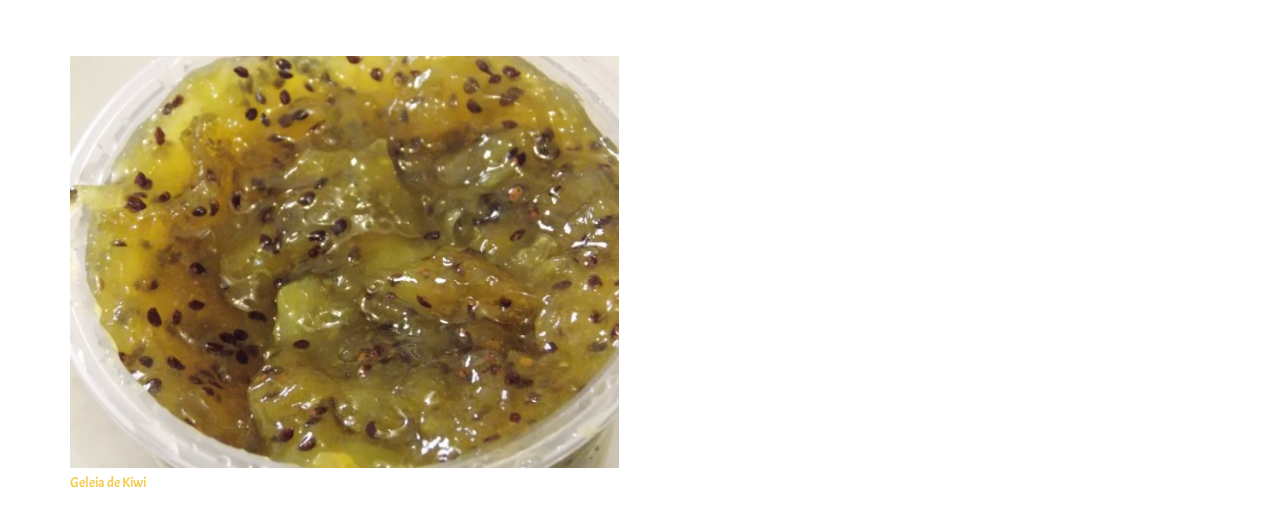

--- FILE ---
content_type: text/html; charset=UTF-8
request_url: https://jornadavegana.com/tag/geleia-de-kiwi/
body_size: 21610
content:
<!DOCTYPE HTML>
<html lang="pt-BR">
<head>
	<meta charset="UTF-8">
	<meta name='robots' content='index, follow, max-image-preview:large, max-snippet:-1, max-video-preview:-1' />
	<style>img:is([sizes="auto" i], [sizes^="auto," i]) { contain-intrinsic-size: 3000px 1500px }</style>
	
	<!-- This site is optimized with the Yoast SEO plugin v24.9 - https://yoast.com/wordpress/plugins/seo/ -->
	<title>Arquivo para geleia de kiwi - Jornada Vegana</title>
	<link rel="canonical" href="https://jornadavegana.com/tag/geleia-de-kiwi/" />
	<meta property="og:locale" content="pt_BR" />
	<meta property="og:type" content="article" />
	<meta property="og:title" content="Arquivo para geleia de kiwi - Jornada Vegana" />
	<meta property="og:url" content="https://jornadavegana.com/tag/geleia-de-kiwi/" />
	<meta property="og:site_name" content="Jornada Vegana" />
	<meta property="og:image" content="https://jornadavegana.com/wp-content/uploads/2015/04/jornada_vegana_200x120px-01.png" />
	<meta property="og:image:width" content="833" />
	<meta property="og:image:height" content="500" />
	<meta property="og:image:type" content="image/png" />
	<meta name="twitter:card" content="summary_large_image" />
	<script type="application/ld+json" class="yoast-schema-graph">{"@context":"https://schema.org","@graph":[{"@type":"CollectionPage","@id":"https://jornadavegana.com/tag/geleia-de-kiwi/","url":"https://jornadavegana.com/tag/geleia-de-kiwi/","name":"Arquivo para geleia de kiwi - Jornada Vegana","isPartOf":{"@id":"https://jornadavegana.com/#website"},"primaryImageOfPage":{"@id":"https://jornadavegana.com/tag/geleia-de-kiwi/#primaryimage"},"image":{"@id":"https://jornadavegana.com/tag/geleia-de-kiwi/#primaryimage"},"thumbnailUrl":"https://jornadavegana.com/wp-content/uploads/2015/07/geleia-de-kiwi-5-Small.jpg","breadcrumb":{"@id":"https://jornadavegana.com/tag/geleia-de-kiwi/#breadcrumb"},"inLanguage":"pt-BR"},{"@type":"ImageObject","inLanguage":"pt-BR","@id":"https://jornadavegana.com/tag/geleia-de-kiwi/#primaryimage","url":"https://jornadavegana.com/wp-content/uploads/2015/07/geleia-de-kiwi-5-Small.jpg","contentUrl":"https://jornadavegana.com/wp-content/uploads/2015/07/geleia-de-kiwi-5-Small.jpg","width":640,"height":480},{"@type":"BreadcrumbList","@id":"https://jornadavegana.com/tag/geleia-de-kiwi/#breadcrumb","itemListElement":[{"@type":"ListItem","position":1,"name":"Início","item":"https://jornadavegana.com/"},{"@type":"ListItem","position":2,"name":"geleia de kiwi"}]},{"@type":"WebSite","@id":"https://jornadavegana.com/#website","url":"https://jornadavegana.com/","name":"Jornada Vegana","description":"Jornada vegana - Culinária vegana e vegetariana","publisher":{"@id":"https://jornadavegana.com/#organization"},"potentialAction":[{"@type":"SearchAction","target":{"@type":"EntryPoint","urlTemplate":"https://jornadavegana.com/?s={search_term_string}"},"query-input":{"@type":"PropertyValueSpecification","valueRequired":true,"valueName":"search_term_string"}}],"inLanguage":"pt-BR"},{"@type":"Organization","@id":"https://jornadavegana.com/#organization","name":"Jornada Vegana","url":"https://jornadavegana.com/","logo":{"@type":"ImageObject","inLanguage":"pt-BR","@id":"https://jornadavegana.com/#/schema/logo/image/","url":"https://jornadavegana.com/wp-content/uploads/2015/12/logo-jv.jpg","contentUrl":"https://jornadavegana.com/wp-content/uploads/2015/12/logo-jv.jpg","width":608,"height":498,"caption":"Jornada Vegana"},"image":{"@id":"https://jornadavegana.com/#/schema/logo/image/"},"sameAs":["https://www.facebook.com/JornadaVegana","https://instagram.com/debbicruzvegan/","https://www.youtube.com/channel/UCY4eGjFJUCouenEBeQ9QhHw"]}]}</script>
	<!-- / Yoast SEO plugin. -->


<link rel="alternate" type="application/rss+xml" title="Feed para Jornada Vegana &raquo;" href="https://jornadavegana.com/feed/" />
<link rel="alternate" type="application/rss+xml" title="Feed de comentários para Jornada Vegana &raquo;" href="https://jornadavegana.com/comments/feed/" />
<link rel="alternate" type="application/rss+xml" title="Feed de tag para Jornada Vegana &raquo; geleia de kiwi" href="https://jornadavegana.com/tag/geleia-de-kiwi/feed/" />
<meta name="viewport" content="width=device-width, initial-scale=1">
<meta name="SKYPE_TOOLBAR" content="SKYPE_TOOLBAR_PARSER_COMPATIBLE">
<meta name="theme-color" content="#f5f5f5">
<script>
window._wpemojiSettings = {"baseUrl":"https:\/\/s.w.org\/images\/core\/emoji\/15.1.0\/72x72\/","ext":".png","svgUrl":"https:\/\/s.w.org\/images\/core\/emoji\/15.1.0\/svg\/","svgExt":".svg","source":{"concatemoji":"https:\/\/jornadavegana.com\/wp-includes\/js\/wp-emoji-release.min.js?ver=6.8"}};
/*! This file is auto-generated */
!function(i,n){var o,s,e;function c(e){try{var t={supportTests:e,timestamp:(new Date).valueOf()};sessionStorage.setItem(o,JSON.stringify(t))}catch(e){}}function p(e,t,n){e.clearRect(0,0,e.canvas.width,e.canvas.height),e.fillText(t,0,0);var t=new Uint32Array(e.getImageData(0,0,e.canvas.width,e.canvas.height).data),r=(e.clearRect(0,0,e.canvas.width,e.canvas.height),e.fillText(n,0,0),new Uint32Array(e.getImageData(0,0,e.canvas.width,e.canvas.height).data));return t.every(function(e,t){return e===r[t]})}function u(e,t,n){switch(t){case"flag":return n(e,"\ud83c\udff3\ufe0f\u200d\u26a7\ufe0f","\ud83c\udff3\ufe0f\u200b\u26a7\ufe0f")?!1:!n(e,"\ud83c\uddfa\ud83c\uddf3","\ud83c\uddfa\u200b\ud83c\uddf3")&&!n(e,"\ud83c\udff4\udb40\udc67\udb40\udc62\udb40\udc65\udb40\udc6e\udb40\udc67\udb40\udc7f","\ud83c\udff4\u200b\udb40\udc67\u200b\udb40\udc62\u200b\udb40\udc65\u200b\udb40\udc6e\u200b\udb40\udc67\u200b\udb40\udc7f");case"emoji":return!n(e,"\ud83d\udc26\u200d\ud83d\udd25","\ud83d\udc26\u200b\ud83d\udd25")}return!1}function f(e,t,n){var r="undefined"!=typeof WorkerGlobalScope&&self instanceof WorkerGlobalScope?new OffscreenCanvas(300,150):i.createElement("canvas"),a=r.getContext("2d",{willReadFrequently:!0}),o=(a.textBaseline="top",a.font="600 32px Arial",{});return e.forEach(function(e){o[e]=t(a,e,n)}),o}function t(e){var t=i.createElement("script");t.src=e,t.defer=!0,i.head.appendChild(t)}"undefined"!=typeof Promise&&(o="wpEmojiSettingsSupports",s=["flag","emoji"],n.supports={everything:!0,everythingExceptFlag:!0},e=new Promise(function(e){i.addEventListener("DOMContentLoaded",e,{once:!0})}),new Promise(function(t){var n=function(){try{var e=JSON.parse(sessionStorage.getItem(o));if("object"==typeof e&&"number"==typeof e.timestamp&&(new Date).valueOf()<e.timestamp+604800&&"object"==typeof e.supportTests)return e.supportTests}catch(e){}return null}();if(!n){if("undefined"!=typeof Worker&&"undefined"!=typeof OffscreenCanvas&&"undefined"!=typeof URL&&URL.createObjectURL&&"undefined"!=typeof Blob)try{var e="postMessage("+f.toString()+"("+[JSON.stringify(s),u.toString(),p.toString()].join(",")+"));",r=new Blob([e],{type:"text/javascript"}),a=new Worker(URL.createObjectURL(r),{name:"wpTestEmojiSupports"});return void(a.onmessage=function(e){c(n=e.data),a.terminate(),t(n)})}catch(e){}c(n=f(s,u,p))}t(n)}).then(function(e){for(var t in e)n.supports[t]=e[t],n.supports.everything=n.supports.everything&&n.supports[t],"flag"!==t&&(n.supports.everythingExceptFlag=n.supports.everythingExceptFlag&&n.supports[t]);n.supports.everythingExceptFlag=n.supports.everythingExceptFlag&&!n.supports.flag,n.DOMReady=!1,n.readyCallback=function(){n.DOMReady=!0}}).then(function(){return e}).then(function(){var e;n.supports.everything||(n.readyCallback(),(e=n.source||{}).concatemoji?t(e.concatemoji):e.wpemoji&&e.twemoji&&(t(e.twemoji),t(e.wpemoji)))}))}((window,document),window._wpemojiSettings);
</script>
<style id='wp-emoji-styles-inline-css'>

	img.wp-smiley, img.emoji {
		display: inline !important;
		border: none !important;
		box-shadow: none !important;
		height: 1em !important;
		width: 1em !important;
		margin: 0 0.07em !important;
		vertical-align: -0.1em !important;
		background: none !important;
		padding: 0 !important;
	}
</style>
<link rel='stylesheet' id='ssb-front-css-css' href='https://jornadavegana.com/wp-content/plugins/simple-social-buttons/assets/css/front.css?ver=6.1.0' media='all' />
<link rel='stylesheet' id='js_composer_front-css' href='https://jornadavegana.com/wp-content/plugins/js_composer/assets/css/js_composer.min.css?ver=6.10.0' media='all' />
<link rel='stylesheet' id='us-theme-css' href='https://jornadavegana.com/wp-content/uploads/us-assets/jornadavegana.com.css?ver=77be7b8e' media='all' />
<script src="https://jornadavegana.com/wp-includes/js/jquery/jquery.min.js?ver=3.7.1" id="jquery-core-js"></script>
<script src="https://jornadavegana.com/wp-includes/js/jquery/jquery-migrate.min.js?ver=3.4.1" id="jquery-migrate-js"></script>
<link rel="https://api.w.org/" href="https://jornadavegana.com/wp-json/" /><link rel="alternate" title="JSON" type="application/json" href="https://jornadavegana.com/wp-json/wp/v2/tags/1010" /><link rel="EditURI" type="application/rsd+xml" title="RSD" href="https://jornadavegana.com/xmlrpc.php?rsd" />
<meta name="generator" content="WordPress 6.8" />
 <style media="screen">

		.simplesocialbuttons.simplesocialbuttons_inline .ssb-fb-like, .simplesocialbuttons.simplesocialbuttons_inline amp-facebook-like {
	  margin: 18px;
	}
		 /*inline margin*/
	
	
	
	
		.simplesocialbuttons.simplesocialbuttons_inline.simplesocial-flat-button-border button{
	  margin: 18px;
	}
	
	
			 /*margin-digbar*/

	
	
	
	
	
	
	
</style>

<!-- Open Graph Meta Tags generated by Simple Social Buttons 6.1.0 -->
<meta property="og:title" content="Geleia de Kiwi - Jornada Vegana" />
<meta property="og:description" content="[us_image image="6029" img_link_new_tab=""&hellip;" />
<meta property="og:url" content="https://jornadavegana.com/geleia-de-kiwi/" />
<meta property="og:site_name" content="Jornada Vegana" />
<meta property="og:image" content="https://jornadavegana.com/wp-content/uploads/2015/07/geleia-de-kiwi-5-Small.jpg" />
<meta name="twitter:card" content="summary_large_image" />
<meta name="twitter:description" content="[us_image image="6029" img_link_new_tab=""&hellip;" />
<meta name="twitter:title" content="Geleia de Kiwi - Jornada Vegana" />
<meta property="twitter:image" content="https://jornadavegana.com/wp-content/uploads/2015/07/geleia-de-kiwi-5-Small.jpg" />
		<script>
			if ( ! /Android|webOS|iPhone|iPad|iPod|BlackBerry|IEMobile|Opera Mini/i.test( navigator.userAgent ) ) {
				var root = document.getElementsByTagName( 'html' )[ 0 ]
				root.className += " no-touch";
			}
		</script>
		<meta name="generator" content="Powered by WPBakery Page Builder - drag and drop page builder for WordPress."/>
<link rel="icon" href="https://jornadavegana.com/wp-content/uploads/2023/01/Favicon.png" sizes="32x32" />
<link rel="icon" href="https://jornadavegana.com/wp-content/uploads/2023/01/Favicon.png" sizes="192x192" />
<link rel="apple-touch-icon" href="https://jornadavegana.com/wp-content/uploads/2023/01/Favicon.png" />
<meta name="msapplication-TileImage" content="https://jornadavegana.com/wp-content/uploads/2023/01/Favicon.png" />
<noscript><style> .wpb_animate_when_almost_visible { opacity: 1; }</style></noscript>		<style id="us-icon-fonts">@font-face{font-display:block;font-style:normal;font-family:"fontawesome";font-weight:900;src:url("https://jornadavegana.com/wp-content/themes/Impreza-2023/fonts/fa-solid-900.woff2?ver=8.13.4") format("woff2"),url("https://jornadavegana.com/wp-content/themes/Impreza-2023/fonts/fa-solid-900.woff?ver=8.13.4") format("woff")}.fas{font-family:"fontawesome";font-weight:900}@font-face{font-display:block;font-style:normal;font-family:"fontawesome";font-weight:400;src:url("https://jornadavegana.com/wp-content/themes/Impreza-2023/fonts/fa-regular-400.woff2?ver=8.13.4") format("woff2"),url("https://jornadavegana.com/wp-content/themes/Impreza-2023/fonts/fa-regular-400.woff?ver=8.13.4") format("woff")}.far{font-family:"fontawesome";font-weight:400}@font-face{font-display:block;font-style:normal;font-family:"fontawesome";font-weight:300;src:url("https://jornadavegana.com/wp-content/themes/Impreza-2023/fonts/fa-light-300.woff2?ver=8.13.4") format("woff2"),url("https://jornadavegana.com/wp-content/themes/Impreza-2023/fonts/fa-light-300.woff?ver=8.13.4") format("woff")}.fal{font-family:"fontawesome";font-weight:300}@font-face{font-display:block;font-style:normal;font-family:"Font Awesome 5 Duotone";font-weight:900;src:url("https://jornadavegana.com/wp-content/themes/Impreza-2023/fonts/fa-duotone-900.woff2?ver=8.13.4") format("woff2"),url("https://jornadavegana.com/wp-content/themes/Impreza-2023/fonts/fa-duotone-900.woff?ver=8.13.4") format("woff")}.fad{font-family:"Font Awesome 5 Duotone";font-weight:900}.fad{position:relative}.fad:before{position:absolute}.fad:after{opacity:0.4}@font-face{font-display:block;font-style:normal;font-family:"Font Awesome 5 Brands";font-weight:400;src:url("https://jornadavegana.com/wp-content/themes/Impreza-2023/fonts/fa-brands-400.woff2?ver=8.13.4") format("woff2"),url("https://jornadavegana.com/wp-content/themes/Impreza-2023/fonts/fa-brands-400.woff?ver=8.13.4") format("woff")}.fab{font-family:"Font Awesome 5 Brands";font-weight:400}@font-face{font-display:block;font-style:normal;font-family:"Material Icons";font-weight:400;src:url("https://jornadavegana.com/wp-content/themes/Impreza-2023/fonts/material-icons.woff2?ver=8.13.4") format("woff2"),url("https://jornadavegana.com/wp-content/themes/Impreza-2023/fonts/material-icons.woff?ver=8.13.4") format("woff")}.material-icons{font-family:"Material Icons";font-weight:400}</style>
		</head>
<body class="archive tag tag-geleia-de-kiwi tag-1010 wp-theme-Impreza-2023 l-body Impreza_8.13.4 us-core_8.13.4 header_none links_underline rounded_none headerinpos_top state_default wpb-js-composer js-comp-ver-6.10.0 vc_responsive">
		<div class="l-preloader">
			<div class="l-preloader-spinner">
				<div class="g-preloader type_1">
					<div></div>
				</div>
			</div>
		</div>
		
<div class="l-canvas type_wide">
	<main id="page-content" class="l-main">
		<section class="l-section height_medium">
		<div class="l-section-h i-cf">

			<div class="w-grid type_grid layout_blog_1 cols_2 with_pagination" id="us_grid_0" data-filterable="true"><style>#us_grid_0 .w-grid-item{padding:1.5rem}#us_grid_0 .w-grid-list{margin:-1.5rem -1.5rem 1.5rem}.w-grid + #us_grid_0 .w-grid-list,.w-grid-none + #us_grid_0 .w-grid-list{margin-top:1.5rem}@media (max-width:599px){#us_grid_0 .w-grid-list{margin:0}#us_grid_0 .w-grid-item{width:100%;padding:0;margin-bottom:1.5rem}}.layout_blog_1 .w-grid-item-h{}.layout_blog_1 .usg_post_image_1{margin-bottom:0.5rem!important}.layout_blog_1 .usg_post_title_1{font-size:1rem!important}</style><div class="w-grid-list">	<article class="w-grid-item post-6028 post type-post status-publish format-standard has-post-thumbnail hentry category-doces category-doces-geleias category-doces-lanches-rapidos category-receitas category-sem-gluten category-sem-gluten-doces tag-geleia tag-geleia-caseira tag-geleia-de-kiwi tag-geleia-facil tag-receita-de-geleia-de-kiwi" data-id="6028">
		<div class="w-grid-item-h">
						<div class="w-post-elm post_image usg_post_image_1 stretched"><a href="https://jornadavegana.com/geleia-de-kiwi/" aria-label="Geleia de Kiwi"><img width="640" height="480" src="https://jornadavegana.com/wp-content/uploads/2015/07/geleia-de-kiwi-5-Small.jpg" class="attachment-large size-large wp-post-image" alt="" decoding="async" fetchpriority="high" srcset="https://jornadavegana.com/wp-content/uploads/2015/07/geleia-de-kiwi-5-Small.jpg 640w, https://jornadavegana.com/wp-content/uploads/2015/07/geleia-de-kiwi-5-Small-600x450.jpg 600w, https://jornadavegana.com/wp-content/uploads/2015/07/geleia-de-kiwi-5-Small-150x113.jpg 150w, https://jornadavegana.com/wp-content/uploads/2015/07/geleia-de-kiwi-5-Small-533x400.jpg 533w" sizes="(max-width: 640px) 100vw, 640px" /></a></div><h2 class="w-post-elm post_title usg_post_title_1 entry-title color_link_inherit"><a href="https://jornadavegana.com/geleia-de-kiwi/">Geleia de Kiwi</a></h2>		</div>
	</article>
</div><div class="w-grid-preloader"><div class="g-preloader type_1">
	<div></div>
</div>
</div>	<div class="w-grid-json hidden" onclick='return {&quot;action&quot;:&quot;us_ajax_grid&quot;,&quot;ajax_url&quot;:&quot;https:\/\/jornadavegana.com\/wp-admin\/admin-ajax.php&quot;,&quot;infinite_scroll&quot;:0,&quot;max_num_pages&quot;:1,&quot;pagination&quot;:&quot;regular&quot;,&quot;permalink_url&quot;:&quot;https:\/\/jornadavegana.com\/tag\/geleia-de-kiwi&quot;,&quot;template_vars&quot;:{&quot;columns&quot;:&quot;2&quot;,&quot;exclude_items&quot;:&quot;none&quot;,&quot;img_size&quot;:&quot;default&quot;,&quot;ignore_items_size&quot;:0,&quot;items_layout&quot;:&quot;blog_1&quot;,&quot;items_offset&quot;:&quot;1&quot;,&quot;load_animation&quot;:&quot;none&quot;,&quot;overriding_link&quot;:&quot;none&quot;,&quot;post_id&quot;:null,&quot;query_args&quot;:{&quot;tag&quot;:&quot;geleia-de-kiwi&quot;,&quot;post_type&quot;:[&quot;post&quot;],&quot;post_status&quot;:[&quot;publish&quot;],&quot;tax_query&quot;:[{&quot;taxonomy&quot;:&quot;category&quot;,&quot;terms&quot;:[0,4118,4119],&quot;field&quot;:&quot;term_id&quot;,&quot;operator&quot;:&quot;NOT IN&quot;,&quot;include_children&quot;:false},{&quot;taxonomy&quot;:&quot;post_tag&quot;,&quot;terms&quot;:[&quot;geleia-de-kiwi&quot;],&quot;field&quot;:&quot;slug&quot;,&quot;operator&quot;:&quot;IN&quot;,&quot;include_children&quot;:true}]},&quot;orderby_query_args&quot;:[],&quot;type&quot;:&quot;grid&quot;,&quot;us_grid_ajax_index&quot;:0,&quot;us_grid_filter_params&quot;:null,&quot;us_grid_index&quot;:0,&quot;_us_grid_post_type&quot;:null}}'></div>
	</div>
		</div>
	</section>
	</main>

</div>
<footer  id="page-footer" class="l-footer">
		<section class="l-section wpb_row height_medium color_footer-top"><div class="l-section-h i-cf"><div class="g-cols vc_row via_flex valign_top type_default stacking_default" style="--additional-gap:10px;"><div class="vc_col-sm-4 wpb_column vc_column_container"><div class="vc_column-inner"><div class="wpb_wrapper"><div  class="wpb_widgetised_column wpb_content_element">
		<div class="wpb_wrapper">
			
			
		</div>
	</div>
</div></div></div><div class="vc_col-sm-4 wpb_column vc_column_container"><div class="vc_column-inner"><div class="wpb_wrapper"><div  class="wpb_widgetised_column wpb_content_element">
		<div class="wpb_wrapper">
			
			
		</div>
	</div>
</div></div></div><div class="vc_col-sm-4 wpb_column vc_column_container"><div class="vc_column-inner"><div class="wpb_wrapper"><div  class="wpb_widgetised_column wpb_content_element">
		<div class="wpb_wrapper">
			
			
		</div>
	</div>
</div></div></div></div></div></section>
	</footer>
	<a class="w-toplink pos_right" href="#" title="Voltar ao Topo" aria-label="Voltar ao Topo"><span></span></a>	<script>
		// Store some global theme options used in JS
		if ( window.$us === undefined ) {
			window.$us = {};
		}
		$us.canvasOptions = ( $us.canvasOptions || {} );
		$us.canvasOptions.disableEffectsWidth = 1000;
		$us.canvasOptions.columnsStackingWidth = 768;
		$us.canvasOptions.backToTopDisplay = 100;
		$us.canvasOptions.scrollDuration = 1000;

		$us.langOptions = ( $us.langOptions || {} );
		$us.langOptions.magnificPopup = ( $us.langOptions.magnificPopup || {} );
		$us.langOptions.magnificPopup.tPrev = 'Anterior (tecla de seta para a esquerda)';
		$us.langOptions.magnificPopup.tNext = 'Próximo (tecla de seta para a direita)';
		$us.langOptions.magnificPopup.tCounter = '%curr% de %total%';

		$us.navOptions = ( $us.navOptions || {} );
		$us.navOptions.mobileWidth = 800;
		$us.navOptions.togglable = true;
		$us.ajaxLoadJs = false;
		$us.templateDirectoryUri = 'https://jornadavegana.com/wp-content/themes/Impreza-2023';
		$us.responsiveBreakpoints = {"default":0,"laptops":1380,"tablets":1024,"mobiles":600};
	</script>
	<script>if ( window.$us === undefined ) window.$us = {};$us.headerSettings = {"default":{"options":[],"layout":[]},"laptops":{"options":[],"layout":[]},"tablets":{"options":[],"layout":[]},"mobiles":{"options":[],"layout":[]},"is_hidden":true};</script><script type="speculationrules">
{"prefetch":[{"source":"document","where":{"and":[{"href_matches":"\/*"},{"not":{"href_matches":["\/wp-*.php","\/wp-admin\/*","\/wp-content\/uploads\/*","\/wp-content\/*","\/wp-content\/plugins\/*","\/wp-content\/themes\/Impreza-2023\/*","\/*\\?(.+)"]}},{"not":{"selector_matches":"a[rel~=\"nofollow\"]"}},{"not":{"selector_matches":".no-prefetch, .no-prefetch a"}}]},"eagerness":"conservative"}]}
</script>
<script id="ssb-front-js-js-extra">
var SSB = {"ajax_url":"https:\/\/jornadavegana.com\/wp-admin\/admin-ajax.php","fb_share_nonce":"3b2e626246"};
</script>
<script src="https://jornadavegana.com/wp-content/plugins/simple-social-buttons/assets/js/front.js?ver=6.1.0" id="ssb-front-js-js"></script>
<script src="https://jornadavegana.com/wp-content/themes/Impreza-2023/common/js/vendor/magnific-popup.js?ver=8.13.4" id="us-magnific-popup-js"></script>
<script src="https://jornadavegana.com/wp-content/uploads/us-assets/jornadavegana.com.js?ver=9df5a5ff" id="us-core-js"></script>
<script src="https://jornadavegana.com/wp-content/plugins/js_composer/assets/js/dist/js_composer_front.min.js?ver=6.10.0" id="wpb_composer_front_js-js"></script>
<script>
  (function(i,s,o,g,r,a,m){i['GoogleAnalyticsObject']=r;i[r]=i[r]||function(){
  (i[r].q=i[r].q||[]).push(arguments)},i[r].l=1*new Date();a=s.createElement(o),
  m=s.getElementsByTagName(o)[0];a.async=1;a.src=g;m.parentNode.insertBefore(a,m)
  })(window,document,'script','//www.google-analytics.com/analytics.js','ga');

  ga('create', 'UA-63063535-1', 'auto');
  ga('send', 'pageview');

</script>
</body>
</html>
